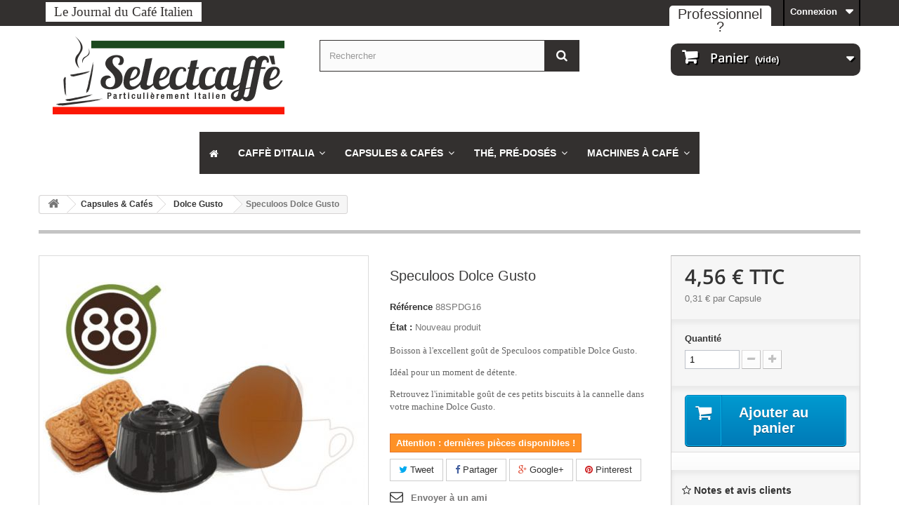

--- FILE ---
content_type: text/html; charset=utf-8
request_url: https://www.selectcaffe.fr/dolce-gusto/626-88-caffe/speculoos-dolce-gusto.html
body_size: 88996
content:
<!DOCTYPE HTML> <!--[if lt IE 7]><html class="no-js lt-ie9 lt-ie8 lt-ie7" lang="fr-fr"><![endif]--> <!--[if IE 7]><html class="no-js lt-ie9 lt-ie8 ie7" lang="fr-fr"><![endif]--> <!--[if IE 8]><html class="no-js lt-ie9 ie8" lang="fr-fr"><![endif]--> <!--[if gt IE 8]><html class="no-js ie9" lang="fr-fr"><![endif]--><html lang="fr-fr"><head><meta charset="utf-8" /><title>Boisson au goût de Speculoos compatible Dolce Gusto</title><meta name="description" content="Boisson à l&#039;excellent goût de Speculoos compatible Dolce Gusto. Idéal pour un moment de détente. Retrouvez l&#039;inimitable goût de ces petits biscuits à la cannelle dans votre machine Dolce Gusto." /><meta name="generator" content="PrestaShop" /><meta name="robots" content="index,follow" /><meta name="viewport" content="width=device-width, minimum-scale=0.25, maximum-scale=1.6, initial-scale=1.0" /><meta name="apple-mobile-web-app-capable" content="yes" /><link rel="icon" type="image/vnd.microsoft.icon" href="/img/favicon-1.ico?1648913007" /><link rel="shortcut icon" type="image/x-icon" href="/img/favicon-1.ico?1648913007" /><link rel="stylesheet" href="https://www.selectcaffe.fr/themes/marketenor-selectcaffe/cache/v_542_fa4d1e44e7f8440238cf42eee9bf68ae_all.css" type="text/css" media="all" /><link rel="stylesheet" href="https://www.selectcaffe.fr/themes/marketenor-selectcaffe/cache/v_542_e112c3f3240a63c582f1b5fe81475276_print.css" type="text/css" media="print" /><meta property="og:type" content="product" /><meta property="og:url" content="https://www.selectcaffe.fr/dolce-gusto/626-88-caffe/speculoos-dolce-gusto.html" /><meta property="og:title" content="Boisson au goût de Speculoos compatible Dolce Gusto" /><meta property="og:site_name" content="SelectCaffè" /><meta property="og:description" content="Boisson à l&#039;excellent goût de Speculoos compatible Dolce Gusto. Idéal pour un moment de détente. Retrouvez l&#039;inimitable goût de ces petits biscuits à la cannelle dans votre machine Dolce Gusto." /><meta property="og:image" content="https://www.selectcaffe.fr/888-large_default/speculoos-dolce-gusto.jpg" /><meta property="product:pretax_price:amount" content="4.32" /><meta property="product:pretax_price:currency" content="EUR" /><meta property="product:price:amount" content="4.56" /><meta property="product:price:currency" content="EUR" /><meta property="product:weight:value" content="1.200000" /><meta property="product:weight:units" content="kg" /><style>#jsLoginAuthPage,#payWithAmazonCartDiv,#HOOK_ADVANCED_PAYMENT #payWithAmazonListDiv { display: none; }</style>
<script type="text/javascript" data-keepinline="true">// instantiate object
	
		var oGsr = {};
		var bt_msgs = {"delay":"Vous n'avez pas rempli un entier l'option d\u00e9calage","fbId":"Vous n'avez pas rempli un entier l'option Facebook app ID","fbsecret":"Vous n'avez pas rempli l'option Facebook secret","reviewDate":"Vous n'avez pas rempli la date de l'avis","title":"Vous n'avez pas rempli le titre","comment":"Vous n'avez pas rempli le commentaire","report":"Vous n'avez pas rempli le commentaire associ\u00e9 \u00e0 l'avis abusif","rating":"Vous n'avez pas s\u00e9lectionn\u00e9 de note pour l'avis","checkreview":"Vous n'avez pas s\u00e9lectionn\u00e9 d'avis","email":"Vous n'avez pas rempli votre adresse e-mail","status":"Vous n'avez pas s\u00e9lectionn\u00e9 de statut","vouchercode":"Vous n'avez pas rempli le code de r\u00e9duction","voucheramount":"Vous avez laiss\u00e9 0 comme valeur pour le bon de r\u00e9duction","voucherminimum":"Le montant minimum n'est pas un num\u00e9rique","vouchermaximum":"La quantit\u00e9 maximum n'est pas un num\u00e9rique","vouchervalidity":"Vous avez laiss\u00e9 0 pour la dur\u00e9e de validit\u00e9","reviewModerationTxt":{"1":"Vous n'avez pas rempli votre texte juridique pour utiliser une mod\u00e9ration pour la langue Fran\u00e7ais (French). Cliquez sur la liste d\u00e9roulante des langues afin de remplir correctement les champs dans chaque langue","2":"Vous n'avez pas rempli votre texte juridique pour utiliser une mod\u00e9ration pour la langue English GB (English). Cliquez sur la liste d\u00e9roulante des langues afin de remplir correctement les champs dans chaque langue","4":"Vous n'avez pas rempli votre texte juridique pour utiliser une mod\u00e9ration pour la langue Italiano (Italian). Cliquez sur la liste d\u00e9roulante des langues afin de remplir correctement les champs dans chaque langue","5":"Vous n'avez pas rempli votre texte juridique pour utiliser une mod\u00e9ration pour la langue Espa\u00f1ol (Spanish). Cliquez sur la liste d\u00e9roulante des langues afin de remplir correctement les champs dans chaque langue","7":"Vous n'avez pas rempli votre texte juridique pour utiliser une mod\u00e9ration pour la langue Deutsch (German). Cliquez sur la liste d\u00e9roulante des langues afin de remplir correctement les champs dans chaque langue"},"reviewModifyTxt":{"1":"Vous n'avez pas rempli votre texte juridique pour utiliser un outil de modification d'avis pour la langue Fran\u00e7ais (French). Cliquez sur la liste d\u00e9roulante des langues afin de remplir correctement les champs dans chaque langue","2":"Vous n'avez pas rempli votre texte juridique pour utiliser un outil de modification d'avis pour la langue English GB (English). Cliquez sur la liste d\u00e9roulante des langues afin de remplir correctement les champs dans chaque langue","4":"Vous n'avez pas rempli votre texte juridique pour utiliser un outil de modification d'avis pour la langue Italiano (Italian). Cliquez sur la liste d\u00e9roulante des langues afin de remplir correctement les champs dans chaque langue","5":"Vous n'avez pas rempli votre texte juridique pour utiliser un outil de modification d'avis pour la langue Espa\u00f1ol (Spanish). Cliquez sur la liste d\u00e9roulante des langues afin de remplir correctement les champs dans chaque langue","7":"Vous n'avez pas rempli votre texte juridique pour utiliser un outil de modification d'avis pour la langue Deutsch (German). Cliquez sur la liste d\u00e9roulante des langues afin de remplir correctement les champs dans chaque langue"},"emailTitle":{"1":"Vous n'avez pas rempli le titre ou le texte avec la langue Fran\u00e7ais (French). Cliquez sur la liste d\u00e9roulante des langues afin de remplir correctement les champs dans chaque langue","2":"Vous n'avez pas rempli le titre ou le texte avec la langue English GB (English). Cliquez sur la liste d\u00e9roulante des langues afin de remplir correctement les champs dans chaque langue","4":"Vous n'avez pas rempli le titre ou le texte avec la langue Italiano (Italian). Cliquez sur la liste d\u00e9roulante des langues afin de remplir correctement les champs dans chaque langue","5":"Vous n'avez pas rempli le titre ou le texte avec la langue Espa\u00f1ol (Spanish). Cliquez sur la liste d\u00e9roulante des langues afin de remplir correctement les champs dans chaque langue","7":"Vous n'avez pas rempli le titre ou le texte avec la langue Deutsch (German). Cliquez sur la liste d\u00e9roulante des langues afin de remplir correctement les champs dans chaque langue"},"emaillCategory":{"1":"Vous n'avez pas rempli le label de la cat\u00e9gorie avec la langue Fran\u00e7ais (French). Cliquez sur la liste d\u00e9roulante des langues afin de remplir correctement les champs dans chaque langue","2":"Vous n'avez pas rempli le label de la cat\u00e9gorie avec la langue English GB (English). Cliquez sur la liste d\u00e9roulante des langues afin de remplir correctement les champs dans chaque langue","4":"Vous n'avez pas rempli le label de la cat\u00e9gorie avec la langue Italiano (Italian). Cliquez sur la liste d\u00e9roulante des langues afin de remplir correctement les champs dans chaque langue","5":"Vous n'avez pas rempli le label de la cat\u00e9gorie avec la langue Espa\u00f1ol (Spanish). Cliquez sur la liste d\u00e9roulante des langues afin de remplir correctement les champs dans chaque langue","7":"Vous n'avez pas rempli le label de la cat\u00e9gorie avec la langue Deutsch (German). Cliquez sur la liste d\u00e9roulante des langues afin de remplir correctement les champs dans chaque langue"},"emaillProduct":{"1":"Vous n'avez pas rempli le label du produit avec la langue Fran\u00e7ais (French). Cliquez sur la liste d\u00e9roulante des langues afin de remplir correctement les champs dans chaque langue","2":"Vous n'avez pas rempli le label du produit avec la langue English GB (English). Cliquez sur la liste d\u00e9roulante des langues afin de remplir correctement les champs dans chaque langue","4":"Vous n'avez pas rempli le label du produit avec la langue Italiano (Italian). Cliquez sur la liste d\u00e9roulante des langues afin de remplir correctement les champs dans chaque langue","5":"Vous n'avez pas rempli le label du produit avec la langue Espa\u00f1ol (Spanish). Cliquez sur la liste d\u00e9roulante des langues afin de remplir correctement les champs dans chaque langue","7":"Vous n'avez pas rempli le label du produit avec la langue Deutsch (German). Cliquez sur la liste d\u00e9roulante des langues afin de remplir correctement les champs dans chaque langue"},"emaillSentence":{"1":"Vous n'avez pas rempli la phrase personnalis\u00e9 du corps de tetxe avec la langue Fran\u00e7ais (French). Cliquez sur la liste d\u00e9roulante des langues afin de remplir correctement les champs dans chaque langue","2":"Vous n'avez pas rempli la phrase personnalis\u00e9 du corps de tetxe avec la langue English GB (English). Cliquez sur la liste d\u00e9roulante des langues afin de remplir correctement les champs dans chaque langue","4":"Vous n'avez pas rempli la phrase personnalis\u00e9 du corps de tetxe avec la langue Italiano (Italian). Cliquez sur la liste d\u00e9roulante des langues afin de remplir correctement les champs dans chaque langue","5":"Vous n'avez pas rempli la phrase personnalis\u00e9 du corps de tetxe avec la langue Espa\u00f1ol (Spanish). Cliquez sur la liste d\u00e9roulante des langues afin de remplir correctement les champs dans chaque langue","7":"Vous n'avez pas rempli la phrase personnalis\u00e9 du corps de tetxe avec la langue Deutsch (German). Cliquez sur la liste d\u00e9roulante des langues afin de remplir correctement les champs dans chaque langue"}};
		var bt_sImgUrl = '/modules/gsnippetsreviews/views/img/';
		var bt_sWebService = '/modules/gsnippetsreviews/ws-gsnippetsreviews.php';
		var sGsrModuleName = 'gsr';
		var bt_aFancyReviewForm = {};
		var bt_aFancyReviewTabForm = {};
		var bt_oScrollTo = {};
		bt_oScrollTo.execute = false;
		var bt_oUseSocialButton = {};
		var bt_oActivateReviewTab = {};
		bt_oActivateReviewTab.run = false;
		var bt_oDeactivateReviewTab = {};
		bt_oDeactivateReviewTab.run = false;
		var bt_aReviewReport = new Array();
		var bt_oCallback = {};
		bt_oCallback.run = false;
		var bt_aStarsRating = new Array();
		var bt_oBxSlider = {};
		bt_oBxSlider.run = false;</script> <meta property="og:title" content="Speculoos Dolce Gusto" /><meta property="og:type" content="product" /><meta property="og:url" content="https://www.selectcaffe.fr/dolce-gusto/626-88-caffe/speculoos-dolce-gusto.html" /><meta property="og:image" content="https://www.selectcaffe.fr/888-thickbox_default/speculoos-dolce-gusto.jpg" /><meta property="og:description" content="Boisson &agrave; l&#039;excellent go&ucirc;t de Speculoos compatible Dolce Gusto. Id&eacute;al pour un moment de d&eacute;tente. Retrouvez l&#039;inimitable go&ucirc;t de ces petits biscuits &agrave; la cannelle dans votre machine Dolce Gusto." /><meta property="og:site_name" content="SelectCaff&egrave;" /><meta property="fb:app_id" content="380492245667635" /><style type="text/css">body #prestawpblock .pswp_grid article,
    body #prestawpblock .posts_container-fi article
    {
        float: none;
        width: 33.333333333333%;
        display: inline-block;
    }</style><style type="text/css">.ohm-wrapper .ohm-dialog {
        background-color: #ffffff !important ;
        color: #333333 !important ;
        border-color: #333333 !important ;
        width: 350px !important ;
        min-height: 250px !important ;
        height: 250px !important ;
    }</style>  <style>/* latin */
@font-face {
  font-family: 'Open Sans';
  font-style: normal;
  font-weight: 300;
  src: local('Open Sans Light'), local('OpenSans-Light'), url(https://www.selectcaffe.fr/fonts/DXI1ORHCpsQm3Vp6mXoaTRampu5_7CjHW5spxoeN3Vs.woff2) format('woff2');
  unicode-range: U+0000-00FF, U+0131, U+0152-0153, U+02C6, U+02DA, U+02DC, U+2000-206F, U+2074, U+20AC, U+2212, U+2215;
}

/* latin */
@font-face {
  font-family: 'Open Sans';
  font-style: normal;
  font-weight: 600;
  src: local('Open Sans SemiBold'), local('OpenSans-SemiBold'), url(https://www.selectcaffe.fr/fonts/MTP_ySUJH_bn48VBG8sNShampu5_7CjHW5spxoeN3Vs.woff2) format('woff2');
  unicode-range: U+0000-00FF, U+0131, U+0152-0153, U+02C6, U+02DA, U+02DC, U+2000-206F, U+2074, U+20AC, U+2212, U+2215;
}</style><!--[if IE 8]> 
<script src="https://oss.maxcdn.com/libs/html5shiv/3.7.0/html5shiv.js"></script> 
<script src="https://oss.maxcdn.com/libs/respond.js/1.3.0/respond.min.js"></script> <![endif]--></head><body id="product" class="product product-626 product-speculoos-dolce-gusto category-60 category-dolce-gusto hide-left-column hide-right-column lang_fr"><div id="page"><div class="header-container"> <header id="header"><div class="nav"><div class="container"><div class="row"> <nav><div><input class="blogselectcaffe" value="Le Journal du Café Italien" onclick="self.location.href='https://www.selectcaffe.fr/Journalcafeitalien.html'" type="button" /></div><div style="max-width: 200px; float: right; padding-right: 300px; position: relative; vertical-align: baseline;"><ul id="menu-deroulant"><li><a style="width: 145px !important;" class="particulier" href="#"> Professionnel ?</a><ul><li><a class="particulierlist" href="https://www.selectcaffe.pro">Accès Professionnel</a></li></ul></li></ul></div><div id="header-login"><div class="current header_user_info"><a href="#" onclick="return false;">Connexion</a></div><ul id="header-login-content" class="toogle_content"><li><form action="https://www.selectcaffe.fr/connexion" method="post" id="header_login_form"><div id="create_header_account_error" class="alert alert-danger" style="display:none;"></div><div class="form_content clearfix"><div class="form-group"> <label for="email">Adresse e-mail</label> <input class="is_required validate account_input form-control" data-validate="isEmail" type="text" id="header-email" name="header-email" value="" /></div><div class="form-group"> <label for="passwd">Mot de passe</label> <span><input class="is_required validate account_input form-control" type="password" data-validate="isPasswd" id="header-passwd" name="header-passwd" value="" autocomplete="off" /></span></div><p class="submit"> <button type="button" id="HeaderSubmitLogin" name="HeaderSubmitLogin" class="btn btn-default btn-sm"> <i class="fa fa-lock left"></i> Connexion </button></p><p> <a href="https://www.selectcaffe.fr/mon-compte" class="create">Créer mon compte</a></p><p> <a href="https://www.selectcaffe.fr/recuperation-mot-de-passe" class="create">Mot de passe oublié</a></p><div class="clearfix"><div id="amz-lgn-tm2" class="amazonLoginWr"></div><div class="badgeTop" style="background-color: #33302f;"><div style="color: #ffffff;">Se connecter avec :</div> <a class="ao_bt_fpsc ao_bt_fpsc_facebook" style="cursor: pointer;" onclick="javascript:popupWin = window.open('/modules/facebookpsconnect/ws-facebookpsconnect.php?sAction=connect&sType=plugin&connector=facebook&back=https%3A%2F%2Fwww.selectcaffe.fr%2Fmon-compte', 'login', 'location,width=600,height=600,top=0'); popupWin.focus();" title="Facebook"><span class="picto" style="cursor: pointer;"></span><span class="title" style="cursor: pointer;">Facebook</span></a> <a class="ao_bt_fpsc ao_bt_fpsc_google" style="cursor: pointer;" onclick="javascript:popupWin = window.open('/modules/facebookpsconnect/ws-facebookpsconnect.php?sAction=connect&sType=plugin&connector=google&back=https%3A%2F%2Fwww.selectcaffe.fr%2Fmon-compte', 'login', 'location,width=600,height=600,top=0'); popupWin.focus();" title="Google"><span class="picto" style="cursor: pointer;"></span><span class="title" style="cursor: pointer;">Google</span></a> <a class="ao_bt_fpsc ao_bt_fpsc_paypal" style="cursor: pointer;" onclick="javascript:popupWin = window.open('/modules/facebookpsconnect/ws-facebookpsconnect.php?sAction=connect&sType=plugin&connector=paypal&back=https%3A%2F%2Fwww.selectcaffe.fr%2Fmon-compte', 'login', 'location,width=600,height=600,top=0'); popupWin.focus();" title="Paypal"><span class="picto" style="cursor: pointer;"></span><span class="title" style="cursor: pointer;">PayPal</span></a></div></div></div></form></li></ul></div></nav></div></div></div><div><div class="container"><div class="row"><div id="header_logo"> <a href="https://www.selectcaffe.fr/" title="SelectCaffè"> <img class="logo img-responsive" src="https://www.selectcaffe.fr/img/selectcaffe-logo-15296018131.jpg" alt="SelectCaffè" width="370" height="111"/> </a></div><div id="tmsearch" class="col-sm-4 clearfix"><form id="tmsearchbox" method="get" action="//www.selectcaffe.fr/recherche" > <input type="hidden" name="controller" value="search" /> <input type="hidden" name="orderby" value="position" /> <input type="hidden" name="orderway" value="desc" /> <input class="tm_search_query form-control" type="text" id="tm_search_query" name="search_query" placeholder="Rechercher" value="" /> <button type="submit" name="tm_submit_search" class="btn btn-default button-search"> <span>Rechercher</span> </button></form></div><div class="col-sm-4 clearfix"><div class="shopping_cart"> <a href="https://www.selectcaffe.fr/commande-rapide" title="Voir mon panier" rel="nofollow"> <b>Panier</b> <span class="ajax_cart_quantity unvisible">0</span> <span class="ajax_cart_product_txt unvisible">Produit</span> <span class="ajax_cart_product_txt_s unvisible">Produits</span> <span class="ajax_cart_total unvisible"> </span> <span class="ajax_cart_no_product">(vide)</span> </a><div class="cart_block block exclusive"><div class="block_content"><div class="cart_block_list"><p class="cart_block_no_products"> Aucun produit</p><div class="cart-prices"><div class="cart-prices-line first-line"> <span class="price cart_block_shipping_cost ajax_cart_shipping_cost unvisible"> À définir </span> <span class="unvisible"> Livraison </span></div><div class="cart-prices-line last-line"> <span class="price cart_block_total ajax_block_cart_total">0,00 €</span> <span>Total</span></div></div><p class="cart-buttons"> <a id="button_order_cart" class="btn btn-default button button-small" href="https://www.selectcaffe.fr/commande-rapide" title="Commander" rel="nofollow"> <span> Commander<i class="icon-chevron-right right"></i> </span> </a></p></div></div></div></div></div><div id="layer_cart"><div class="clearfix"><div class="layer_cart_product col-xs-12 col-md-6"> <span class="cross" title="Fermer la fenêtre"></span> <span class="title"> <i class="icon-check"></i>Produit ajouté au panier avec succès </span><div class="product-image-container layer_cart_img"></div><div class="layer_cart_product_info"> <span id="layer_cart_product_title" class="product-name"></span> <span id="layer_cart_product_attributes"></span><div> <strong class="dark">Quantité</strong> <span id="layer_cart_product_quantity"></span></div><div> <strong class="dark">Total</strong> <span id="layer_cart_product_price"></span></div></div></div><div class="layer_cart_cart col-xs-12 col-md-6"> <span class="title"> <span class="ajax_cart_product_txt_s unvisible"> Il y a <span class="ajax_cart_quantity">0</span> produits dans votre panier. </span> <span class="ajax_cart_product_txt "> Il y a 1 produit dans votre panier. </span> </span><div class="layer_cart_row"> <strong class="dark"> Total produits </strong> <span class="ajax_block_products_total"> </span></div><div class="layer_cart_row"> <strong class="dark unvisible"> Frais de port&nbsp; </strong> <span class="ajax_cart_shipping_cost unvisible"> À définir </span></div><div class="layer_cart_row"> <strong class="dark"> Total </strong> <span class="ajax_block_cart_total"> </span></div><div class="button-container"> <span class="continue btn btn-default button exclusive-medium" title="Continuer mes achats"> <span> <i class="icon-chevron-left left"></i>Continuer mes achats </span> </span> <a class="btn btn-default button button-medium" href="https://www.selectcaffe.fr/commande-rapide" title="Commander" rel="nofollow"> <span> Commander<i class="icon-chevron-right right"></i> </span> </a></div></div></div><div class="crossseling"></div></div><div class="layer_cart_overlay"></div><style type="text/css">#fbpsc_displayAccount {
		border:1px solid #385b94;
		border-right:none;
		border-left:none;
		color:;
		padding: 10px  10px 10px 85px !important;
		min-height:60px;
		line-height:20px;
		background-color: #FFFFFF;
	}</style> <div class="iqitmegamenu-wrapper col-xs-12 cbp-hor-width-0 clearfix"><div id="iqitmegamenu-horizontal" class="iqitmegamenu cbp-nosticky cbp-sticky-transparent" role="navigation"><div class="container"> <nav id="cbp-hrmenu" class="cbp-hrmenu cbp-horizontal cbp-hrsub-narrow cbp-fade-slide-bottom cbp-arrowed cbp-menu-centered "><ul><li class="cbp-hrmenu-tab cbp-hrmenu-tab-1 cbp-onlyicon "> <a href="https://www.selectcaffe.fr/" ><span class="cbp-tab-title"> <i class="icon fa icon-home cbp-mainlink-icon"></i> </span> </a></li><li class="cbp-hrmenu-tab cbp-hrmenu-tab-8 cbp-has-submeu"> <a href="https://www.selectcaffe.fr/20-caffe-d-italia" ><span class="cbp-tab-title"> Caffè D&#039;Italia <i class="icon fa icon-angle-down cbp-submenu-aindicator"></i></span> </a><div class="cbp-hrsub col-xs-12"><div class="cbp-triangle-container"><div class="cbp-triangle-top"></div><div class="cbp-triangle-top-back"></div></div><div class="cbp-hrsub-inner"><div class="container-xs-height cbp-tabs-container"><div class="row row-xs-height"><div class="col-xs-2 col-xs-height"><ul class="cbp-hrsub-tabs-names cbp-tabs-names"><li class="innertab-14 active"> <a href="#14-innertab-8" data-link="https://www.selectcaffe.fr/20-caffe-d-italia" > Caffè D&#039;Italia </a><i class="icon fa icon-angle-right cbp-submenu-it-indicator"></i><span class="cbp-inner-border-hider"></span></li></ul></div><div role="tabpanel" class="col-xs-10 col-xs-height tab-pane cbp-tab-pane active innertabcontent-14" id="14-innertab-8"><div class="clearfix"><div class="row menu_row menu-element first_rows menu-element-id-1"><div class="col-xs-3 cbp-menu-column cbp-menu-element menu-element-id-2 " ><div class="cbp-menu-column-inner"> <a href="/22-les-grands-crus-caffe-d-italia" class="cbp-column-title">Grands Crus de Caffè d&#039;Italia </a> <a href="/22-les-grands-crus-caffe-d-italia"> <img src="https://www.selectcaffe.fr/img/cms/CAFE.png" class="img-responsive cbp-banner-image" width="300" height="152" /> </a></div></div><div class="col-xs-3 cbp-menu-column cbp-menu-element menu-element-id-3 " ><div class="cbp-menu-column-inner"> <a href="/24-the-chocolat-et-autres-boissons-caffe-d-italia" class="cbp-column-title">Thé &amp; Chocolats </a> <a href="/24-the-chocolat-et-autres-boissons-caffe-d-italia"> <img src="https://www.selectcaffe.fr/img/cms/THE-CHOCO.png" class="img-responsive cbp-banner-image" width="300" height="152" /> </a></div></div><div class="col-xs-3 cbp-menu-column cbp-menu-element menu-element-id-4 " ><div class="cbp-menu-column-inner"> <a href="/64-caffe-italia-bio" class="cbp-column-title">100% bio de Caffè d&#039;Italia </a> <a href="/64-caffe-italia-bio"> <img src="https://www.selectcaffe.fr/img/cms/BIO.png" class="img-responsive cbp-banner-image" alt="caffe d&#039;italia bio" width="300" height="152" /> </a></div></div><div class="col-xs-3 cbp-menu-column cbp-menu-element menu-element-id-5 " ><div class="cbp-menu-column-inner"> <a href="/21-les-machines-caffe-d-italia" class="cbp-column-title">Machine de Caffè d&#039;Italia </a> <a href="/21-les-machines-caffe-d-italia"> <img src="https://www.selectcaffe.fr/img/cms/MACHINE.png" class="img-responsive cbp-banner-image" width="300" height="152" /> </a></div></div></div></div></div></div></div></div></div></li><li class="cbp-hrmenu-tab cbp-hrmenu-tab-10 cbp-has-submeu"> <a href="https://www.selectcaffe.fr/14-capsules-et-cafes" ><span class="cbp-tab-title"> Capsules &amp; Cafés <i class="icon fa icon-angle-down cbp-submenu-aindicator"></i></span> </a><div class="cbp-hrsub col-xs-12"><div class="cbp-triangle-container"><div class="cbp-triangle-top"></div><div class="cbp-triangle-top-back"></div></div><div class="cbp-hrsub-inner"><div class="container-xs-height cbp-tabs-container"><div class="row row-xs-height"><div class="col-xs-2 col-xs-height"><ul class="cbp-hrsub-tabs-names cbp-tabs-names"><li class="innertab-16 active"> <a href="#16-innertab-10" data-link="https://www.selectcaffe.fr/14-capsules-et-cafes" > Capsules &amp; Cafés </a><i class="icon fa icon-angle-right cbp-submenu-it-indicator"></i><span class="cbp-inner-border-hider"></span></li></ul></div><div role="tabpanel" class="col-xs-10 col-xs-height tab-pane cbp-tab-pane active innertabcontent-16" id="16-innertab-10"><div class="clearfix"><div class="row menu_row menu-element first_rows menu-element-id-1"><div class="col-xs-3 cbp-menu-column cbp-menu-element menu-element-id-2 " ><div class="cbp-menu-column-inner"> <a href="/30-cafe-en-grains-ou-moulu" class="cbp-column-title">Café en Grains ou Moulu </a> <a href="/30-cafe-en-grains-ou-moulu"> <img src="https://www.selectcaffe.fr/img/cms/CAFE-MOULU.png" class="img-responsive cbp-banner-image" alt="Caf&eacute; en Grains ou Moulu" width="300" height="152" /> </a></div></div><div class="col-xs-3 cbp-menu-column cbp-menu-element menu-element-id-3 " ><div class="cbp-menu-column-inner"> <a href="/16-nespresso-compatible" class="cbp-column-title">Compatibles Nespresso® </a> <a href="/16-nespresso-compatible"> <img src="https://www.selectcaffe.fr/img/cms/NESPRESSO.png" class="img-responsive cbp-banner-image" alt="Compatible Nespresso" width="300" height="152" /> </a></div></div><div class="col-xs-3 cbp-menu-column cbp-menu-element menu-element-id-4 " ><div class="cbp-menu-column-inner"> <a href="/29-senseo-compatible" class="cbp-column-title">Compatibles Senséo ® </a> <a href="/29-senseo-compatible"> <img src="https://www.selectcaffe.fr/img/cms/SENSEO.png" class="img-responsive cbp-banner-image" alt="sens&eacute;o compatible" width="300" height="152" /> </a></div></div><div class="col-xs-3 cbp-menu-column cbp-menu-element menu-element-id-7 " ><div class="cbp-menu-column-inner"> <a href="/60-dolce-gusto" class="cbp-column-title">Dolce Gusto® </a> <a href="/60-dolce-gusto"> <img src="https://www.selectcaffe.fr/img/cms/DOLCE.png" class="img-responsive cbp-banner-image" alt="dolce gusto" width="300" height="152" /> </a></div></div></div><div class="row menu_row menu-element first_rows menu-element-id-8"><div class="col-xs-3 cbp-menu-column cbp-menu-element menu-element-id-9 " ><div class="cbp-menu-column-inner"> <a href="/61-malongo" class="cbp-column-title">Malongo </a> <a href="/61-malongo"> <img src="https://www.selectcaffe.fr/img/cms/MALONGO-SOUS-CATEGORIES.jpg" class="img-responsive cbp-banner-image" alt="Dosettes compatibles Malongo" width="125" height="125" /> </a></div></div><div class="col-xs-3 cbp-menu-column cbp-menu-element menu-element-id-11 " ><div class="cbp-menu-column-inner"> <a href="/19-dosettes-ese" class="cbp-column-title">ESE </a> <a href="/19-dosettes-ese"> <img src="https://www.selectcaffe.fr/img/cms/DOSSETTES-SOUS-CATEGORIES.jpg" class="img-responsive cbp-banner-image" alt="Dosettes ESE" width="125" height="125" /> </a></div></div><div class="col-xs-3 cbp-menu-column cbp-menu-element menu-element-id-12 " ><div class="cbp-menu-column-inner"> <a href="/54-lavazza-a-modo-mio" class="cbp-column-title">LavAzza </a> <a href="/54-lavazza-a-modo-mio"> <img src="https://www.selectcaffe.fr/img/cms/LAVAZZA-SOUS-CATEGORIES.jpg" class="img-responsive cbp-banner-image" alt="LavAzza a Modo Mio" width="125" height="125" /> </a></div></div><div class="col-xs-3 cbp-menu-column cbp-menu-element menu-element-id-13 " ><div class="cbp-menu-column-inner"> <a href="/15-capsules-fap-universelles" class="cbp-column-title">FAP </a> <a href="/15-capsules-fap-universelles"> <img src="https://www.selectcaffe.fr/img/cms/CAPSULE-FAP-SOUS-CATEGORIES.jpg" class="img-responsive cbp-banner-image" alt="Capsules FAP Lavazza Expresso Point" width="125" height="125" /> </a></div></div></div></div></div></div></div></div></div></li><li class="cbp-hrmenu-tab cbp-hrmenu-tab-11 cbp-has-submeu"> <a href="https://www.selectcaffe.fr/28-boissons-pre-doses" ><span class="cbp-tab-title"> Thé, Pré-Dosés <i class="icon fa icon-angle-down cbp-submenu-aindicator"></i></span> </a><div class="cbp-hrsub col-xs-12"><div class="cbp-triangle-container"><div class="cbp-triangle-top"></div><div class="cbp-triangle-top-back"></div></div><div class="cbp-hrsub-inner"><div class="container-xs-height cbp-tabs-container"><div class="row row-xs-height"><div class="col-xs-2 col-xs-height"><ul class="cbp-hrsub-tabs-names cbp-tabs-names"><li class="innertab-17 active"> <a href="#17-innertab-11" data-link="https://www.selectcaffe.fr/28-boissons-pre-doses" > thé, boissons pré-dosées </a><i class="icon fa icon-angle-right cbp-submenu-it-indicator"></i><span class="cbp-inner-border-hider"></span></li></ul></div><div role="tabpanel" class="col-xs-10 col-xs-height tab-pane cbp-tab-pane active innertabcontent-17" id="17-innertab-11"><div class="clearfix"><div class="row menu_row menu-element first_rows menu-element-id-1"><div class="col-xs-3 cbp-menu-column cbp-menu-element menu-element-id-3 " ><div class="cbp-menu-column-inner"> <a href="/63-thes" class="cbp-column-title">Le Thé </a> <a href="/63-thes"> <img src="https://www.selectcaffe.fr/img/cms/THE.png" class="img-responsive cbp-banner-image" alt="th&eacute;s &amp; boisson pr&eacute;-dos&eacute;es" width="300" height="152" /> </a></div></div><div class="col-xs-3 cbp-menu-column cbp-menu-element menu-element-id-4 " ><div class="cbp-menu-column-inner"> <a href="/35-premium-gobelets-pre-doses" class="cbp-column-title">Pré-dosé Premium </a> <a href="/35-premium-gobelets-pre-doses"> <img src="https://www.selectcaffe.fr/img/cms/PRE-DOSSEES.png" class="img-responsive cbp-banner-image" alt="gobelets pr&eacute;-dos&eacute;s premium" width="300" height="152" /> </a></div></div><div class="col-xs-3 cbp-menu-column cbp-menu-element menu-element-id-5 " ><div class="cbp-menu-column-inner"> <a href="/34-premium-gobelets-pres-doses" class="cbp-column-title">Pré-Dosé Premium Plus </a> <a href="/34-premium-gobelets-pres-doses"> <img src="https://www.selectcaffe.fr/img/cms/PRE-DOSSEES-P.png" class="img-responsive cbp-banner-image" width="300" height="152" /> </a></div></div><div class="col-xs-3 cbp-menu-column cbp-menu-element menu-element-id-6 " ><div class="cbp-menu-column-inner"> <a href="/44-distributeurs-boissons-chaudes" class="cbp-column-title">Distributeurs Automatiques </a> <a href="/44-distributeurs-boissons-chaudes"> <img src="https://www.selectcaffe.fr/img/cms/DISTRIBUTEUR.png" class="img-responsive cbp-banner-image" alt="distributeurs automatiques" width="300" height="152" /> </a></div></div></div></div></div></div></div></div></div></li><li class="cbp-hrmenu-tab cbp-hrmenu-tab-12 cbp-has-submeu"> <a href="https://www.selectcaffe.fr/26-machines-a-cafe-entretien-et-accessoires" ><span class="cbp-tab-title"> Machines à Café <i class="icon fa icon-angle-down cbp-submenu-aindicator"></i></span> </a><div class="cbp-hrsub col-xs-12"><div class="cbp-triangle-container"><div class="cbp-triangle-top"></div><div class="cbp-triangle-top-back"></div></div><div class="cbp-hrsub-inner"><div class="container-xs-height cbp-tabs-container"><div class="row row-xs-height"><div class="col-xs-2 col-xs-height"><ul class="cbp-hrsub-tabs-names cbp-tabs-names"><li class="innertab-18 active"> <a href="#18-innertab-12" data-link="https://www.selectcaffe.fr/26-machines-a-cafe-entretien-et-accessoires" > Machines à Café </a><i class="icon fa icon-angle-right cbp-submenu-it-indicator"></i><span class="cbp-inner-border-hider"></span></li></ul></div><div role="tabpanel" class="col-xs-10 col-xs-height tab-pane cbp-tab-pane active innertabcontent-18" id="18-innertab-12"><div class="clearfix"><div class="row menu_row menu-element first_rows menu-element-id-1"><div class="col-xs-4 cbp-menu-column cbp-menu-element menu-element-id-2 " ><div class="cbp-menu-column-inner"> <a href="/21-les-machines-caffe-d-italia" class="cbp-column-title">les Machines Caffè D&#039;Italia </a> <a href="/21-les-machines-caffe-d-italia"> <img src="https://www.selectcaffe.fr/img/cms/MACHINE.png" class="img-responsive cbp-banner-image" alt="Les Machines Caff&egrave; d&#039;Italia" width="300" height="152" /> </a></div></div><div class="col-xs-4 cbp-menu-column cbp-menu-element menu-element-id-3 " ><div class="cbp-menu-column-inner"> <a href="/37-la-machine-chikko-a-1-ttc" class="cbp-column-title">La Machine Chikko à 1€ <span class="label cbp-legend cbp-legend-inner">Promo<span class="cbp-legend-arrow"></span></span></a> <a href="/37-la-machine-chikko-a-1-ttc"> <img src="https://www.selectcaffe.fr/137-large_default/chikko.jpg" class="img-responsive cbp-banner-image" alt="la machine chikko &agrave; 1e" width="458" height="458" /> </a></div></div><div class="col-xs-4 cbp-menu-column cbp-menu-element menu-element-id-4 " ><div class="cbp-menu-column-inner"> <span class="cbp-column-title transition-300">Toutes nos Machines </span><div class="row cbp-categories-row"><div class="col-xs-12"><div class="cbp-category-link-w"><a href="https://www.selectcaffe.fr/26-machines-a-cafe-entretien-et-accessoires" class="cbp-column-title cbp-category-title">Machines à café, entretien et accessoires</a><ul class="cbp-links cbp-category-tree"><li ><div class="cbp-category-link-w"> <a href="https://www.selectcaffe.fr/27-machines-fap-expresso-point">Machines FAP EXPRESSO POINT</a></div></li><li ><div class="cbp-category-link-w"> <a href="https://www.selectcaffe.fr/31-accessoires-et-entretien">Accessoires et Entretien.</a></div></li></ul></div></div><div class="col-xs-12"><div class="cbp-category-link-w"><a href="https://www.selectcaffe.fr/44-distributeurs-boissons-chaudes" class="cbp-column-title cbp-category-title">Distributeurs de Boissons Chaudes</a></div></div></div></div></div></div></div></div></div></div></div></div></li></ul> </nav></div><div id="iqitmegamenu-mobile"><div id="iqitmegamenu-shower" class="clearfix"><div class="container"><div class="iqitmegamenu-icon"><i class="icon fa icon-reorder"></i></div> <span>Menu</span></div></div><div class="cbp-mobilesubmenu"><div class="container"><ul id="iqitmegamenu-accordion" class="cbp-spmenu cbp-spmenu-vertical cbp-spmenu-left"><li><div class="responsiveInykator">+</div><a href="https://www.selectcaffe.fr/30-cafe-en-grains-ou-moulu">Caf&eacute; en Grains ou Moulu</a><ul><li><a href="https://www.selectcaffe.fr/74-cafe-en-grains">Caf&eacute; en Grains</a></li><li><a href="https://www.selectcaffe.fr/75-cafe-moulu">Caf&eacute; Moulu</a></li></ul></li><li><div class="responsiveInykator">+</div><a href="https://www.selectcaffe.fr/14-capsules-et-cafes">Capsules &amp; Caf&eacute;s</a><ul><li><div class="responsiveInykator">+</div><a href="https://www.selectcaffe.fr/16-nespresso-compatible">NESPRESSO&reg; compatible</a><ul><li><a href="https://www.selectcaffe.fr/18-capsules-compatibles-nespresso">Capsules compatibles NESPRESSO&reg;</a></li><li><a href="https://www.selectcaffe.fr/17-the-compatible-nespresso">Th&eacute; et autres Boissons compatibles NESPRESSO&reg; </a></li></ul></li><li><a href="https://www.selectcaffe.fr/29-senseo-compatible">SENSEO&reg; compatible</a></li><li><a href="https://www.selectcaffe.fr/60-dolce-gusto">Dolce Gusto</a></li><li><a href="https://www.selectcaffe.fr/54-lavazza-a-modo-mio">Lavazza A Modo Mio</a></li><li><div class="responsiveInykator">+</div><a href="https://www.selectcaffe.fr/61-malongo">Malongo</a><ul><li><a href="https://www.selectcaffe.fr/62-123-spresso-malongo">1,2,3 SPRESSO MALONGO</a></li></ul></li><li><a href="https://www.selectcaffe.fr/15-capsules-fap-universelles">Capsules FAP universelles</a></li><li><a href="https://www.selectcaffe.fr/19-dosettes-ese">Dosettes E.S.E.-POD</a></li></ul></li><li><div class="responsiveInykator">+</div><a href="https://www.selectcaffe.fr/26-machines-a-cafe-entretien-et-accessoires">Machines &agrave; caf&eacute;, entretien et accessoires</a><ul><li><a href="https://www.selectcaffe.fr/27-machines-fap-expresso-point">Machines FAP EXPRESSO POINT</a></li><li><a href="https://www.selectcaffe.fr/31-accessoires-et-entretien">Accessoires et Entretien.</a></li></ul></li><li><div class="responsiveInykator">+</div><a href="https://www.selectcaffe.fr/28-boissons-pre-doses">Boissons pr&eacute;-dos&eacute;s</a><ul><li><a href="https://www.selectcaffe.fr/35-18cl-gobelets-pre-doses-premium">18cl Gobelets pr&eacute;-dos&eacute;s Pr&eacute;mium</a></li><li><a href="https://www.selectcaffe.fr/63-thes">Th&eacute;s</a></li><li><a href="https://www.selectcaffe.fr/53-accessoires">Accessoires</a></li><li><a href="https://www.selectcaffe.fr/44-distributeurs-boissons-chaudes">Distributeurs de Boissons Chaudes</a></li></ul></li><li><div class="responsiveInykator">+</div><a href="https://www.selectcaffe.fr/66-le-bio">Le Bio</a><ul><li><a href="https://www.selectcaffe.fr/23-le-cafe-bio">Le Caf&eacute; Bio.</a></li><li><a href="https://www.selectcaffe.fr/65-le-the-bio">Le Th&eacute; Bio</a></li></ul></li></ul></div></div><div id="cbp-spmenu-overlay" class="cbp-spmenu-overlay"><div id="cbp-close-mobile" class="close-btn-ui"><i class="icon icon-times"></i></div></div></div></div></div></div></div></div> </header></div><div class="columns-container"><div id="columns" class="container"><div class="breadcrumb clearfix"> <a class="home" href="https://www.selectcaffe.fr/" title="retour &agrave; Accueil"><i class="icon-home"></i></a> <span class="navigation-pipe">&gt;</span> <span class="navigation_page"><span itemscope itemtype="http://data-vocabulary.org/Breadcrumb"><a itemprop="url" href="https://www.selectcaffe.fr/14-capsules-et-cafes" title="Capsules &amp; Caf&eacute;s" ><span itemprop="title">Capsules &amp; Caf&eacute;s</span></a></span><span class="navigation-pipe">></span><span itemscope itemtype="http://data-vocabulary.org/Breadcrumb"><a itemprop="url" href="https://www.selectcaffe.fr/60-dolce-gusto" title="Dolce Gusto" ><span itemprop="title">Dolce Gusto</span></a></span><span class="navigation-pipe">></span>Speculoos Dolce Gusto</span></div><div id="slider_row" class="row"></div><div class="row"><div id="center_column" class="center_column col-xs-12 col-sm-12"><div>  </div><div itemscope itemtype="https://schema.org/Product"><meta itemprop="url" content="https://www.selectcaffe.fr/dolce-gusto/626-88-caffe/speculoos-dolce-gusto.html"><div class="primary_block row"><div class="container"><div class="top-hr"></div></div><div class="pb-left-column col-xs-12 col-sm-4 col-md-5"><div id="image-block" class="clearfix"> <span id="view_full_size"> <img id="bigpic" itemprop="image" src="https://www.selectcaffe.fr/888-large_default/speculoos-dolce-gusto.jpg" title="Speculoos Dolce Gusto" alt="Speculoos Dolce Gusto" width="458" height="458"/> <span class="span_link no-print">Agrandir l&#039;image</span> </span></div><div id="views_block" class="clearfix hidden"><div id="thumbs_list"><ul id="thumbs_list_frame"><li id="thumbnail_888" class="last"> <a href="https://www.selectcaffe.fr/888-thickbox_default/speculoos-dolce-gusto.jpg" data-fancybox-group="other-views" class="fancybox shown" title="Speculoos Dolce Gusto"> <img class="img-responsive" id="thumb_888" src="https://www.selectcaffe.fr/888-cart_default/speculoos-dolce-gusto.jpg" alt="Speculoos Dolce Gusto" title="Speculoos Dolce Gusto" height="80" width="80" itemprop="image" /> </a></li></ul></div></div></div><div class="pb-center-column col-xs-12 col-sm-4"><h1 itemprop="name">Speculoos Dolce Gusto</h1><p id="product_reference"> <label>R&eacute;f&eacute;rence </label> <span class="editable" itemprop="sku" content="88SPDG16">88SPDG16</span></p><p id="product_condition"> <label>&Eacute;tat : </label><link itemprop="itemCondition" href="https://schema.org/NewCondition"/> <span class="editable">Nouveau produit</span></p><div id="short_description_block"><div id="short_description_content" class="rte align_justify" itemprop="description"><p>Boisson à l'excellent goût de Speculoos compatible Dolce Gusto.</p><p>Idéal pour un moment de détente.</p><p>Retrouvez l'inimitable goût de ces petits biscuits à la cannelle dans votre machine Dolce Gusto.</p></div><p class="buttons_bottom_block"> <a href="javascript:{}" class="button"> Plus de d&eacute;tails </a></p></div><p id="availability_statut" style="display: none;"> <span id="availability_value" class="label label-success"></span></p><p class="warning_inline" id="last_quantities" >Attention : derni&egrave;res pi&egrave;ces disponibles !</p><p id="availability_date" style="display: none;"> <span id="availability_date_label">Date de disponibilit&eacute;:</span> <span id="availability_date_value"></span></p><div id="oosHook" style="display: none;"></div><p class="socialsharing_product list-inline no-print"> <button data-type="twitter" type="button" class="btn btn-default btn-twitter social-sharing"> <i class="icon-twitter"></i> Tweet </button> <button data-type="facebook" type="button" class="btn btn-default btn-facebook social-sharing"> <i class="icon-facebook"></i> Partager </button> <button data-type="google-plus" type="button" class="btn btn-default btn-google-plus social-sharing"> <i class="icon-google-plus"></i> Google+ </button> <button data-type="pinterest" type="button" class="btn btn-default btn-pinterest social-sharing"> <i class="icon-pinterest"></i> Pinterest </button></p><ul id="usefull_link_block" class="clearfix no-print"><li class="sendtofriend"> <a id="send_friend_button" href="#send_friend_form"> Envoyer à un ami </a><div style="display: none;"><div id="send_friend_form"><h2 class="page-subheading"> Envoyer à un ami</h2><div class="row"><div class="product clearfix col-xs-12 col-sm-6"> <img src="https://www.selectcaffe.fr/888-home_default/speculoos-dolce-gusto.jpg" height="250" width="250" alt="Speculoos Dolce Gusto" /><div class="product_desc"><p class="product_name"> <strong>Speculoos Dolce Gusto</strong></p><p>Boisson à l'excellent goût de Speculoos compatible Dolce Gusto.</p><p>Idéal pour un moment de détente.</p><p>Retrouvez l'inimitable goût de ces petits biscuits à la cannelle dans votre machine Dolce Gusto.</p></div></div><div class="send_friend_form_content col-xs-12 col-sm-6" id="send_friend_form_content"><div id="send_friend_form_error"></div><div id="send_friend_form_success"></div><div class="form_container"><p class="intro_form"> Destinataire :</p><p class="text"> <label for="friend_name"> Nom de votre ami <sup class="required">*</sup> : </label> <input id="friend_name" name="friend_name" type="text" value=""/></p><p class="text"> <label for="friend_email"> Adresse e-mail de votre ami <sup class="required">*</sup> : </label> <input id="friend_email" name="friend_email" type="text" value=""/></p><p class="txt_required"> <sup class="required">*</sup> Champs requis</p></div><p class="submit"> <button id="sendEmail" class="btn button button-small" name="sendEmail" type="submit"> <span>Envoyer</span> </button>&nbsp; OU&nbsp; <a class="closefb" href="#"> Annuler </a></p></div></div></div></div></li><li class="print"> <a href="javascript:print();"> Imprimer </a></li></ul></div><div class="pb-right-column col-xs-12 col-sm-4 col-md-3"><form id="buy_block" action="https://www.selectcaffe.fr/panier" method="post"><p class="hidden"> <input type="hidden" name="token" value="9cd7e15884ecd64393d772ccf1c6479e" /> <input type="hidden" name="id_product" value="626" id="product_page_product_id" /> <input type="hidden" name="add" value="1" /> <input type="hidden" name="id_product_attribute" id="idCombination" value="" /></p><div class="box-info-product"><div class="content_prices clearfix"><div><p class="our_price_display" itemprop="offers" itemscope itemtype="https://schema.org/Offer"><link itemprop="availability" href="https://schema.org/InStock"/><span id="our_price_display" class="price" itemprop="price" content="4.5576">4,56 €</span> TTC<meta itemprop="priceCurrency" content="EUR" /></p><p id="reduction_percent" style="display:none;"><span id="reduction_percent_display"></span></p><p id="reduction_amount" style="display:none"><span id="reduction_amount_display"></span></p><p id="old_price" class="hidden"><span id="old_price_display"><span class="price"></span></span></p></div><p class="unit-price"><span id="unit_price_display">0,31 €</span> par Capsule</p><div class="clear"></div></div><div class="product_attributes clearfix"><p id="quantity_wanted_p"> <label for="quantity_wanted">Quantit&eacute;</label> <input type="number" min="1" name="qty" id="quantity_wanted" class="text" value="1" /> <a href="#" data-field-qty="qty" class="btn btn-default button-minus product_quantity_down"> <span><i class="icon-minus"></i></span> </a> <a href="#" data-field-qty="qty" class="btn btn-default button-plus product_quantity_up"> <span><i class="icon-plus"></i></span> </a> <span class="clearfix"></span></p><p id="minimal_quantity_wanted_p" style="display: none;"> La quantit&eacute; minimale pour pouvoir commander ce produit est <b id="minimal_quantity_label">1</b></p></div><div class="box-cart-bottom"><div><p id="add_to_cart" class="buttons_bottom_block no-print"> <button type="submit" name="Submit" class="exclusive"> <span>Ajouter au panier</span> </button></p></div><div id="product_payment_logos"><div class="box-security"><h5 class="product-heading-h5"></h5> <img src="/modules/productpaymentlogos/img/payment-logo.png" alt="" class="img-responsive" /></div></div><div id="gsr" class="productAction average-heading"><div class="clear"></div><p class="average-heading-title padding-left-15"><i class="icon-star-empty"></i> <strong>Notes et avis clients</strong></p><div><div class="display-review padding-left-right"><div class="pull-left"> <span class="left default-text">personne n'a encore posté d'avis</span><div class="clr_0"></div><span class="left default-text">dans cette langue</span></div></div><div class="clr_5"></div><div class="text-center"> <a class="btn btn-default fancybox.ajax" id="bt_btn-review-form" href="/modules/gsnippetsreviews/ws-gsnippetsreviews.php?sAction=display&sType=review&iPId=626&iCId=0&sURI=%2Fdolce-gusto%2F626-88-caffe%2Fspeculoos-dolce-gusto.html&btKey=f5756a27bd5a479f549560460d8a0a41" rel="nofollow"><i class="icon-pencil"></i> Evaluez-le</a></div><div class="clr_0"></div></div></div>  </div></div></form></div></div> <section class="page-product-box"><h3 class="page-product-heading">En savoir plus</h3><div class="rte"><h2><span>Boisson Chaude au Speculoos compatible Dolce Gusto</span></h2><p><span>Inspirée des Speculoos (biscuits à la cannelle) Découvrez de nouvelles sensations gustatives grâce à ces capsules au goût délicieux. </span></p><p><span style="font-size:13px;">Ces capsules compatibles Dolce Gusto permettent de préparer une boisson au goût exquis de biscuits à la cannelle.</span></p><p><span>Découvrez cette boisson au goût de speculoos, le biscuit&nbsp; issu de la tradition belge et hollandaise, préparé traditionnellement à la Saint Nicolas.</span></p><p><span><br /></span></p><p>Conditionnées en sachets de 16 capsules sous atmosphère protectrice.</p><p>Cela garantit une hygiène parfaite et la conservation des saveurs (jusqu'à deux ans).</p><p>Consommer dans les 30 jours, afin de Préserver au mieux les saveurs contenues dans les capsules.</p><p>Les capsules sont compatibles avec les machines à café Melody, Genio 2, Mini Me, Piccolo, Drop, Stelia, Jovia, Oblo, Circolo (De' Longhi et Krups) et Gustissima (de Must)..</p></div> </section> <section class="page-product-box"><h3 class="page-product-heading">Fiche technique</h3><table class="table-data-sheet"><tr class="odd"><td>Type de Boisson</td><td>Chocolat Chaud</td></tr><tr class="even"><td>Format</td><td>Capsule Dolce Gusto® compatible</td></tr><tr class="odd"><td>Package</td><td>16 Capsules par Boîte</td></tr></table> </section> <section class="page-product-box"> <section class="page-product-box"><h3 class="page-product-heading"><i class="icon-star-empty"></i> Avis</h3> <a name="anchorReview" id="anchorReview"></a><div id="gsr" class="rte"><div class="clr_5"></div><div class="alert alert-info"> Tous les avis sur cette page sont affichés par ordre chronologique.</div><div class="clr_5"></div><p class="align_center"> <a class="fancybox.ajax" id="reviewTabForm" href="/modules/gsnippetsreviews/ws-gsnippetsreviews.php?sAction=display&sType=review&iPId=626&iCId=0&sURI=%2Fdolce-gusto%2F626-88-caffe%2Fspeculoos-dolce-gusto.html&btKey=f5756a27bd5a479f549560460d8a0a41" rel="nofollow">Soyez le premier à donner votre avis !</a></p>  </div> </section> </section><div id="container_express_checkout" style="float:right; margin: 10px 40px 0 0"> <img id="payment_paypal_express_checkout" src="https://www.paypal.com/fr_FR/i/btn/btn_xpressCheckout.gif" alt="" /></div><div class="clearfix"></div><form id="paypal_payment_form_cart" class="paypal_payment_form" action="https://www.selectcaffe.fr/modules/paypal/express_checkout/payment.php" title="Payez avec PayPal" method="post" data-ajax="false"> <input type="hidden" name="id_product" value="626" /> <input type="hidden" name="quantity" value="1" /> <input type="hidden" name="id_p_attr" value="0" /> <input type="hidden" name="express_checkout" value="product"/> <input type="hidden" name="current_shop_url" value="https://www.selectcaffe.fr/dolce-gusto/626-88-caffe/speculoos-dolce-gusto.html" /> <input type="hidden" name="bn" value="PRESTASHOP_EC" /></form><input type="hidden" id="in_context_checkout_enabled" value="1"></div></div></div></div></div><div class="footer-container"> <footer id="footer" class="container"><div class="row"><div id="newsletter_block_left" class="block"><h4>Lettre d'informations</h4><div class="block_content"><form action="//www.selectcaffe.fr/" method="post"><div class="form-group" > <input class="inputNew form-control grey newsletter-input" id="newsletter-input" type="text" name="email" size="18" value="Saisissez votre adresse e-mail" /> <button type="submit" name="submitNewsletter" class="btn btn-default button button-small"> <span>ok</span> </button> <input type="hidden" name="action" value="0" /></div></form></div></div><section id="social_block" class="pull-right"><ul><li class="facebook"> <a class="_blank" href="https://www.facebook.com/selectcaffe.fr/"> <span>Facebook</span> </a></li><li class="twitter"> <a class="_blank" href="https://twitter.com/selectcaffe"> <span>Twitter</span> </a></li><li class="youtube"> <a class="_blank" href="https://www.youtube.com/channel/UCjfGv6-NIGR362QvKP4D_YA"> <span>YouTube</span> </a></li><li class="google-plus"> <a class="_blank" href="https://plus.google.com/b/108988278264286967974" rel="publisher"> <span>Google Plus</span> </a></li><li class="pinterest"> <a class="_blank" href="https://www.pinterest.com/selectcaffe/"> <span>Pinterest</span> </a></li><li class="instagram"> <a class="_blank" href="https://www.instagram.com/selectcaffe.fr/"> <span>Instagram</span> </a></li></ul><h4>Nous suivre</h4> </section><div class="clearfix"></div><div style="margin-left: auto; margin-right: auto; text-align: center; vertical-align: middle; background: url('/modules/blockreinsurance/img/bg_reinsurance_block.gif') repeat-x 0 0 #c3c7cb; max-width: 100% !important; height: auto; overflow: auto;"><table style="margin-left: auto; margin-right: auto; text-align: center; vertical-align: middle; max-width: 100% !important; height: auto;"><tbody style="max-width: 100% !important; height: auto;"><tr style="max-width: 100% !important; height: auto;"><td style="text-align: center; max-width: 100% !important; height: auto;"><a href="/nous-contacter"> <img src="/img/contact.png" alt="contactez-nous" vertical-align="middle" /> </a></td><td style="text-align: center;"><a href="/content/6-conditions-generales-vente"> <img src="/img/cadenas.png" alt="paiement sécurisé" vertical-align="middle" /> </a></td><td style="text-align: center;"><a href="/content/7-livraison"> <img src="/img/shipping-selectcaffe.png" alt="Livraison Gratuite" vertical-align="middle" /> </a></td><td style="text-align: center;"><a href="/content/10-specialiste-caffe-italien"> <img src="/img/label-selectcaffe.png" alt="Le Spécialiste du Caffè Italien" vertical-align="middle" /> </a></td></tr><tr style="width: 100% !important;"><td style="text-align: center;"><p style="color: #000000; font-size: 110%;">Contactez-nous</p></td><td style="text-align: center;"><p style="color: #000000; font-size: 110%;">Paiement Sécurisé</p></td><td style="text-align: center;"><p style="color: #000000; font-size: 110%;">Livraison Offerte*</p></td><td style="text-align: center;"><p style="color: #000000; font-size: 110%;">Origine Garantie !</p></td></tr><tr style="width: 100% !important;"><td><p style="color: #000000;">Parlez à un expert au <a href="tel:0892460130">0892 460 130</a></p><p style="color: #000000;">du lundi au vendredi de 8h à 20h et de 9h à 19h le samedi !</p></td><td><p style="color: #000000;"><img src="/img/selectcaffe-paiement.png" alt="" vertical-align="middle" width="75%" /></p><p style="color: #000000;">SelectCaffè vous propose un large choix de moyens de paiement 100% sécurisés</p></td><td><p style="color: #000000;">SelectCaffè s'engage à vous proposez le meilleur service, le moins cher possible !</p></td><td><p style="color: #000000;">Le Label SelectCaffè Vous garanti une origine 100% respectée !</p></td></tr></tbody></table></div><section class="blockcategories_footer footer-block col-xs-12 col-sm-2"><h4>Catégories</h4><div class="category_footer toggle-footer"><div class="list"><ul class="tree dhtml"><li > <a href="https://www.selectcaffe.fr/306-epicerie-sucree" title=""> Epicerie Sucrée </a></li><li > <a href="https://www.selectcaffe.fr/30-cafe-en-grains-ou-moulu" title="- Café en Grains &amp;amp; Moulu - Retrouvez tous les produits, Café en Grains ou moulu, pour les professionnels comme pour les particuliers. La sélection des Meilleures Cafés Italiens !"> Café en Grains ou Moulu </a><ul><li > <a href="https://www.selectcaffe.fr/74-cafe-en-grains" title="- Votre Café en Grains - La Sélection des Meilleurs Cafés en Grains 100% Italien ! Découvrez les Cafés en grains des meilleurs torréfacteurs Italiens !"> Café en Grains </a></li><li class="last"> <a href="https://www.selectcaffe.fr/75-cafe-moulu" title="- Nos Cafés Moulus Italiens - Découvrez Les meilleurs cafés Italiens moulus. Le Café Moulu est sélectionné spécialement pour leurs : Origines Torréfactions Goûts &amp;amp; Saveurs Arômes &amp;amp; Notes Crème Un Vrai goût d&#039;Italie"> Café Moulu </a></li></ul></li><li > <a href="https://www.selectcaffe.fr/128-vins-du-monde" title="Les Vins du Monde"> Vins Du Monde </a></li><li > <a href="https://www.selectcaffe.fr/14-capsules-et-cafes" title="Cafés Italiens En Capsules Compatibles Quelque soit votre machine nous avons la norme adaptée à votre machine pour que vous buviez le café 100% ORIGINE ITALIE de qualité. Nespresso® Compatibles ! Dolce Gusto® ! Malongo Système 1,2,3 SPRESSO®&nbsp; E.S.E ou POD de diamètre 44mm et 38mm Capsules F.A.P Universelles Ou dosettes compatibles SENSEO® Pour un Café Italien Réussi !"> Capsules &amp; Cafés </a><ul><li > <a href="https://www.selectcaffe.fr/16-nespresso-compatible" title="- Nespresso® Compatible - Une variété de saveurs L’Italie propose toute une gamme de cafés, aussi savoureux les uns des autres. La liste est d’ailleurs longue, car on peut par exemple trouver le caffé americano &nbsp;il est préparé dans une grande tasse, auquel on reverse environ 60 % d’eau. Mais ceci n’est pas le seul, puisque le choix est très large. On cite le ristretto, le caffé correto, le caffé espresso, le caffé latte et bien d’autres. Vous pouvez découvrir toutes ces saveurs. Le bonheur des amoureux de cafés italiens !"> NESPRESSO® compatible </a><ul><li > <a href="https://www.selectcaffe.fr/18-capsules-compatibles-nespresso" title="Cafés Italiens - Nespresso® Compatibles Succombez aux arômes de nos savoureux Caffès Italiens &nbsp; Compatibles avec votre machine Nespresso®"> Capsules compatibles NESPRESSO® </a></li><li class="last"> <a href="https://www.selectcaffe.fr/17-the-compatible-nespresso" title="Thés Nespresso® Compatibles Thés Nespresso® compatibles sélectionnés pour leurs qualités arômatiques et leurs saveurs inégalés ! Retrouvez aussi les autres boissons comme le chocolat la camomille et bien d&#039;autres..."> Thé et autres Boissons compatibles NESPRESSO® </a></li></ul></li><li > <a href="https://www.selectcaffe.fr/29-senseo-compatible" title="Senséo® Compatibles Dosettes parfaitement compatibles avec toutes les machines utilisant des dosettes souples suivant la norme SENSEO®. Vous découvrirez un expresso intense avec un large choix d&#039;arômes. Si vous préférez le thé nous avons sélectionnés les meilleurs."> SENSEO® compatible </a></li><li > <a href="https://www.selectcaffe.fr/60-dolce-gusto" title="Dolce Gusto® Retrouvez notre sélection de cafés compatibles Dolce Gusto®"> Dolce Gusto </a></li><li > <a href="https://www.selectcaffe.fr/54-lavazza-a-modo-mio" title="LavAzza A Modo Mio Le système Lavazza A MODO MIO vous permet d’obtenir chez vous un authentiques espresso italien comme au bar. Capsule auto-protectrice emballé sous-vide 7.5G : la quantité idéale de café pour un Espresso ! Café Tassé pour un Espresso comme au bar Une pression d&#039;eau optimale pour une crème onctueuse Extraction lente pour révèler les arômes"> Lavazza A Modo Mio </a></li><li > <a href="https://www.selectcaffe.fr/61-malongo" title="- Cafés Compatibles Malongo® - Découvrez les Meilleurs Cafés de Malongo® Le spécialiste Français des Cafés Haut de Gamme !"> Malongo </a><ul><li class="last"> <a href="https://www.selectcaffe.fr/62-123-spresso-malongo" title="Cafés Compatibles 1,2,3 SPRESSO de MALONGO® Découvrez tous nos cafés fait pour les machines Malongo et leur système 1,2,3 SPRESSO Idéal pour un café parfait à l&#039;Italienne !"> 1,2,3 SPRESSO MALONGO </a></li></ul></li><li > <a href="https://www.selectcaffe.fr/15-capsules-fap-universelles" title="Cafés Italiens en capsule FAP Pour un excellent café ITALIEN Les capsules universelles FAP sont des capsules en plastiques de 7g de café ce qui permet une préparation de café espresso très rapide. Ces capsules ont l’avantage d’être compatibles avec de nombreuses machines à café. Capsules universelles compatibles avec les machines à capsules FAP (Beauty, Kelly, SGL Capsy, SGL Rotary, etc.)Format 36*39 et 20.5 de haut"> Capsules FAP universelles </a></li><li class="last"> <a href="https://www.selectcaffe.fr/19-dosettes-ese" title="Cafés Italiens en dosettes E.S.E La dosette E.S.E. ou POD particulièrement italienne pour un espresso facile à servir, serré et bien corsé. Nos cafés sélectionnés avec le label 100% ORIGINE ITALIE seront appréciés par les plus grands amateurs de cafés. La dosette E.S.E. contient 7g de café pour réalisé facilement des cafés avec une qualité constante. La dosette E.S.E. plus écologique s&#039;adapte dans tous les percolateurs. Les avantages de la dosette E.S.E. sont la simplicité d&#039;emploi, pas de marc à nettoyer, un papier biodégradable, la stabilité du goût et plus de café gaspillé La norme ESE (Easy Serving Espresso) est une garantie pour le consommateur. Elle a été conçue pour permettre aux consommateurs de café la plus grande liberté d&#039;utilisation et de choix dans leurs dosettes. Cette norme commune aux&nbsp; constructeurs de machines à café ainsi qu&#039;aux torréfacteurs assure la&nbsp; compatibilité avec toutes les machines qui correspondent à cette norme, et prennent désormais une place importante du marché. C&#039;est système ouvert, existant depuis 1992, créé par Illy Caffè, aux nombreux avantages&nbsp;: il n&#039;y a pas de pertes de café moulu, la facilité d&#039;utilisation est totale, l&#039;expresso obtenu est d&#039;une extrême qualité."> Dosettes E.S.E.-POD </a></li></ul></li><li > <a href="https://www.selectcaffe.fr/25-coups-de-coeur-et-promotions" title="Laissez-vous séduire par nos coups de cœur, nos promotions du moment et faites des nouvelles expériences gustatives. Nous sélectionnons spécialement pour vous du café Italien avec son label 100% Origine Italie Les parfums des grands crus de&nbsp;café, torréfiés à cœur, vous accueillent afin de varier les plaisirs de vos pauses&nbsp;café…&nbsp; Avec nos offres c&#039;est vraiment le moment de découvrir nos cafés si vous ne les connaissez pas encore ! Et pour nos clients de faire des stocks. Nos cafés ont une date de durabilité très longue."> Coups de Cœur et Promotions. </a><ul><li class="last"> <a href="https://www.selectcaffe.fr/37-la-machine-chikko-a-1-ttc" title="Pour avoir votre machine à 1€ ttc seulement C&#039;est très simple vous ajouter 3 boites de 100 capsules, au choix, dans votre panier. La réduction s&#039;applique automatiquement"> La Machine CHIKKO à 1€ T.T.C. </a></li></ul></li><li > <a href="https://www.selectcaffe.fr/26-machines-a-cafe-entretien-et-accessoires" title="- Machines à Cafés - Accessoires &amp;amp; Entretien - La sélection des Meilleurs Machines à Espresso et leurs Accessoires ! Pour un Véritable Espresso Italien à la Maison !"> Machines à café, entretien et accessoires </a><ul><li > <a href="https://www.selectcaffe.fr/27-machines-fap-expresso-point" title=""> Machines FAP EXPRESSO POINT </a></li><li class="last"> <a href="https://www.selectcaffe.fr/31-accessoires-et-entretien" title="- Accessoires &amp;amp; Entretien - Nos Accessoires sont spécialement conçus pour vous délivrez des Véritables Espressos Italiens ! Avec nos produits d&#039;entretien indispensables pour la qualité de votre café, vous conserverez l&#039;éclat du neuf de votre machine. Des accessoires sélectionnés pour leur qualité qui sublimeront l&#039;instant de votre dégustation."> Accessoires et Entretien. </a></li></ul></li><li > <a href="https://www.selectcaffe.fr/59-sucres-et-gourmandises" title="Sucres et Gourmandises Agrémenter votre moment de gourmandise d&#039;une touche sucrée Avec du sucre ou du chocolat rendez inoubliable ces petites pauses qui rendent agréable votre journée de travail !"> Sucres et Gourmandises </a></li><li > <a href="https://www.selectcaffe.fr/28-boissons-pre-doses" title="Boissons Instantanées Des boissons pré-dosées sélectionnées parmi les plus grandes marques Café Nespresso® Chocolat Van HOUTEN® Thé Lipton® et toujours la touche Italienne avec le savoir faire de CAPRIMO®. CAPRIMO® la marque de cappuccino instantané la plus prisée sur le marché Européen."> Boissons pré-dosés </a><ul><li > <a href="https://www.selectcaffe.fr/35-18cl-gobelets-pre-doses-premium" title="Gobelets pré-dosés Prémium Le gobelet PREMIUM operculé garde intacte l&#039;arôme de la boisson jusqu&#039;à ouverture. C&#039;est 18cl de boisson avec un très large choix de boissons pour tous les goûts. Nescafé® Arôme Cacao CAPRIMO® et Van Houten® Boissons Gourmandes Thés Lipton® et à la menthe Divers Potages"> 18cl Gobelets pré-dosés Prémium </a></li><li > <a href="https://www.selectcaffe.fr/63-thes" title="- Nos Thés - Sélection des meilleurs thés au meilleurs prix ! Compatible ou en sachet trouvez le thé qui vous convient !"> Thés </a></li><li > <a href="https://www.selectcaffe.fr/53-accessoires" title="Accessoires Avec vos boissons chaudes, retrouvez toute une gamme d&#039;accessoires pratiques simples et pas cher !"> Accessoires </a></li><li class="last"> <a href="https://www.selectcaffe.fr/44-distributeurs-boissons-chaudes" title="Distributeurs de Boissons Des distributeurs de boissons simples, agréables, fiables et économiques ! Distributeurs en dépôt gratuit dans votre entreprise !"> Distributeurs de Boissons Chaudes </a></li></ul></li><li > <a href="https://www.selectcaffe.fr/66-le-bio" title="- Le Bio - Découvrez La Sélection des Meilleures Boissons Chaudes Bio. Un véritable engagement pour la planète et notre environnement. Préservons les générations futures !"> Le Bio </a><ul><li > <a href="https://www.selectcaffe.fr/23-le-cafe-bio" title="LE CAFÉ BIO Le café BIO c&#039;est l&#039; amour et la passion pour la préservation et la diffusion de la culture du café authentique. Nous sélectionnons avec un soin extrême les cafés qui nécessite une préparation minutieuse. La recherche et la sélection des matières premières, le choix des méthodes les plus précises de torréfaction et d&#039;emballage pour protéger les mille saveurs qui offrent le goût, unique et inimitable du café italien. L&#039;objectif de l&#039;artisan de préserver un café BIOlogique est probablement la raison pour laquelle nos clients apprécient nos productions."> Le Café Bio. </a></li><li class="last"> <a href="https://www.selectcaffe.fr/65-le-the-bio" title=""> Le Thé Bio </a></li></ul></li><li > <a href="https://www.selectcaffe.fr/84-ventes-flash" title="Ventes Flash Dépêchez vous il n&#039;y en aura pas pour tout le monde !!! Promotions à durée limitée"> Ventes Flash </a></li><li class="last"> <a href="https://www.selectcaffe.fr/360-restauration" title=""> Restauration </a></li></ul></div></div> </section><section class="footer-block col-xs-12 col-sm-2" id="block_various_links_footer"><h4>Informations</h4><ul class="toggle-footer"><li class="item"> <a href="https://www.selectcaffe.fr/promotions" title="Promotions"> Promotions </a></li><li class="item"> <a href="https://www.selectcaffe.fr/nouveaux-produits" title="Nouveaux produits"> Nouveaux produits </a></li><li class="item"> <a href="https://www.selectcaffe.fr/meilleures-ventes" title="Meilleures ventes"> Meilleures ventes </a></li><li class="item"> <a href="https://www.selectcaffe.fr/magasins" title="Nos magasins"> Nos magasins </a></li><li class="item"> <a href="https://www.selectcaffe.fr/nous-contacter" title="Contactez-nous"> Contactez-nous </a></li><li class="item"> <a href="https://www.selectcaffe.fr/content/6-conditions-generales-vente" title="Conditions générales de vente sc"> Conditions générales de vente sc </a></li><li class="item"> <a href="https://www.selectcaffe.fr/content/10-specialiste-caffe-italien" title="Le Spécialiste du Caffè Italien"> Le Spécialiste du Caffè Italien </a></li><li> <a href="https://www.selectcaffe.fr/plan-site" title="sitemap"> sitemap </a></li></ul> </section><section class="footer-block col-xs-12 col-sm-4"><h4><a href="https://www.selectcaffe.fr/mon-compte" title="Gérer mon compte client" rel="nofollow">Mon compte</a></h4><div class="block_content toggle-footer"><ul class="bullet"><li><a href="https://www.selectcaffe.fr/historique-commandes" title="Mes commandes" rel="nofollow">Mes commandes</a></li><li><a href="https://www.selectcaffe.fr/suivi-commande" title="Mes retours de marchandise" rel="nofollow">Mes retours de marchandise</a></li><li><a href="https://www.selectcaffe.fr/avoirs" title="Mes avoirs" rel="nofollow">Mes avoirs</a></li><li><a href="https://www.selectcaffe.fr/adresses" title="Mes adresses" rel="nofollow">Mes adresses</a></li><li><a href="https://www.selectcaffe.fr/identite" title="Gérer mes informations personnelles" rel="nofollow">Mes informations personnelles</a></li><li><a href="https://www.selectcaffe.fr/reduction" title="Mes bons de réduction" rel="nofollow">Mes bons de réduction</a></li></ul></div> </section><section id="block_contact_infos" class="footer-block col-xs-12 col-sm-4"><div><h4>Informations sur votre boutique</h4><ul class="toggle-footer"><li> <i class="icon-map-marker"></i>SelectCaffè, 45 BD de la République 59100 Roubaix</li><li> <i class="icon-phone"></i>Appelez-nous au : <span>0-892-460-130</span></li><li> <i class="icon-envelope-alt"></i>E-mail : <span><a href="&#109;&#97;&#105;&#108;&#116;&#111;&#58;%63%6f%6e%74%61%63%74@%73%65%6c%65%63%74%63%61%66%66%65.%66%72" >&#x63;&#x6f;&#x6e;&#x74;&#x61;&#x63;&#x74;&#x40;&#x73;&#x65;&#x6c;&#x65;&#x63;&#x74;&#x63;&#x61;&#x66;&#x66;&#x65;&#x2e;&#x66;&#x72;</a></span></li></ul></div> </section>  <noscript><img src="//bat.bing.com/action/0?ti=5637447&Ver=2" height="0" width="0" style="display:none; visibility: hidden;" /></noscript>  <noscript><img height="1" width="1" style="display:none" src="https://www.facebook.com/tr?id=261788661003305&ev=PageView&noscript=1"/></noscript>   <div id="gsr"><div class="clr_20"></div><div class="badge-bottom"><div class="product-snippets"> <span itemscope itemtype="http://schema.org/Product"> <strong><span itemprop="name">Speculoos Dolce Gusto</span></strong> - <span itemprop="brand">88 °Caffè</span> - <span itemprop="description">Boisson à l'excellent goût de Speculoos compatible Dolce...</span> - <span itemprop="offers" itemscope itemtype="http://schema.org/Offer"> <strong>Catégorie</strong> : <span itemprop="category">Dolce Gusto</span> - <strong>Prix</strong> : <span itemprop="price">4.56</span>€<meta itemprop="priceCurrency" content="EUR" /> </span> </span> <br /></div></div></div><div class="amzpayments-footer-banner"> <img src="https://m.media-amazon.com/images/G/01/EPSDocumentation/AmazonPay/Banners/FR/FRLightGrey230x60.jpg" /></div></div> </footer></div></div>
<script type="text/javascript">/* <![CDATA[ */;var CUSTOMIZE_TEXTFIELD=1;var FancyboxI18nClose='Fermer';var FancyboxI18nNext='Suivant';var FancyboxI18nPrev='Pr&eacute;c&eacute;dent';var PS_CATALOG_MODE=false;var ajax_allowed=true;var ajaxsearch=true;var allowBuyWhenOutOfStock=false;var attribute_anchor_separator='-';var attributesCombinations=[];var availableLaterValue='';var availableNowValue='';var baseDir='https://www.selectcaffe.fr/';var baseUri='https://www.selectcaffe.fr/';var contentOnly=false;var currency={"id":1,"name":"Euro","iso_code":"EUR","iso_code_num":"978","sign":"\u20ac","blank":"1","conversion_rate":"1.000000","deleted":"0","format":"2","decimals":"1","active":"1","prefix":"","suffix":" \u20ac","id_shop_list":null,"force_id":false};var currencyBlank=1;var currencyFormat=2;var currencyRate=1;var currencySign='€';var currentDate='2026-01-15 17:08:18';var customerGroupWithoutTax=false;var customizationFields=false;var customizationId=null;var customizationIdMessage='Personnalisation';var default_eco_tax=0;var delete_txt='Supprimer';var displayList=false;var displayPrice=0;var doesntExist='Ce produit n\'existe pas dans cette déclinaison. Vous pouvez néanmoins en sélectionner une autre.';var doesntExistNoMore='Ce produit n\'est plus en stock';var doesntExistNoMoreBut='avec ces options mais reste disponible avec d\'autres options';var ecotaxTax_rate=0;var fieldRequired='Veuillez remplir tous les champs, puis enregistrer votre personnalisation';var freeProductTranslation='Offert !';var freeShippingTranslation='Livraison gratuite !';var generated_date=1768493298;var groupReduction=0;var hasDeliveryAddress=false;var highDPI=false;var idDefaultImage=888;var id_lang=1;var id_product=626;var img_dir='https://www.selectcaffe.fr/themes/marketenor-selectcaffe/img/';var img_prod_dir='https://www.selectcaffe.fr/img/p/';var img_ps_dir='https://www.selectcaffe.fr/img/';var instantsearch=true;var iqitmegamenu_swwidth=true;var isGuest=0;var isLogged=0;var isMobile=false;var jqZoomEnabled=false;var m4_base_uri='https://www.selectcaffe.fr/';var maxQuantityToAllowDisplayOfLastQuantityMessage=3;var minimalQuantity=1;var noTaxForThisProduct=false;var oosHookJsCodeFunctions=[];var order_button_content='Créer un devis';var page_name='product';var placeholder_blocknewsletter='Saisissez votre adresse e-mail';var priceDisplayMethod=0;var priceDisplayPrecision=2;var productAvailableForOrder=true;var productBasePriceTaxExcl=4.32;var productBasePriceTaxExcluded=4.32;var productBasePriceTaxIncl=4.5576;var productHasAttributes=false;var productPrice=4.5576;var productPriceTaxExcluded=4.32;var productPriceTaxIncluded=4.5576;var productPriceWithoutReduction=4.5576;var productReference='88SPDG16';var productShowPrice=true;var productUnitPriceRatio=14.896552;var product_fileButtonHtml='Ajouter';var product_fileDefaultHtml='Aucun fichier sélectionné';var product_specific_price=[];var quantitiesDisplayAllowed=false;var quantityAvailable=0;var quickView=false;var reduction_percent=0;var reduction_price=0;var removingLinkText='supprimer cet article du panier';var roundMode=2;var search_url='https://www.selectcaffe.fr/recherche';var search_url_local='https://www.selectcaffe.fr/module/tmsearch/search';var sharing_img='https://www.selectcaffe.fr/888/speculoos-dolce-gusto.jpg';var sharing_name='Speculoos Dolce Gusto';var sharing_url='https://www.selectcaffe.fr/dolce-gusto/626-88-caffe/speculoos-dolce-gusto.html';var specific_currency=false;var specific_price=0;var static_token='9cd7e15884ecd64393d772ccf1c6479e';var stf_msg_error='Votre e-mail n\'a pas pu être envoyé. Veuillez vérifier l\'adresse et réessayer.';var stf_msg_required='Vous n\'avez pas rempli les champs requis';var stf_msg_success='Votre e-mail a bien été envoyé';var stf_msg_title='Envoyer à un ami';var stf_secure_key='79a2f131df5aabb0921fceedbbd0aaa2';var stock_management=1;var taxRate=5.5;var tmsearch_description=true;var tmsearch_height=180;var tmsearch_image=true;var tmsearch_limit=true;var tmsearch_limit_num=3;var tmsearch_manufacturer=true;var tmsearch_price=true;var tmsearch_reference=true;var tmsearch_scroll=false;var toBeDetermined='À définir';var token='9cd7e15884ecd64393d772ccf1c6479e';var uploading_in_progress='Envoi en cours, veuillez patienter...';var usingSecureMode=true;/* ]]> */</script> <script type="text/javascript" src="https://www.selectcaffe.fr/themes/marketenor-selectcaffe/cache/v_399_1904f84a90a437b16c3607da763ee31a.js"></script> <script type="text/javascript" src="https://www.selectcaffe.fr/module/amzpayments/jsmode?c=amz_js_string&t=1768493298"></script> <script type="text/javascript" src="https://static-eu.payments-amazon.com/OffAmazonPayments/de/lpa/js/Widgets.js?sellerId=A1V8QLDJVW56WJ"></script> <script type="text/javascript" src="https://www.paypalobjects.com/api/checkout.js"></script> <script type="text/javascript" src="https://support.mylivechat.online/script.php?id=2c04706d96f8cf581cbd1b09a3a8ce30"></script> <script type="text/javascript" src="/modules/facebookproductad/views/js/pixel.js"></script> <script type="text/javascript">/* <![CDATA[ */;var AMZACTIVE='1';var AMZSELLERID="A1V8QLDJVW56WJ";var AMZ_ADD_MINI_CART_BTN="1";var AMZ_CREATE_ACCOUNT_EXP="0";var AMZ_BUTTON_TYPE_LOGIN="LwA";var AMZ_BUTTON_TYPE_PAY="PwA";var AMZ_BUTTON_SIZE_PAY="x-large";var AMZ_BUTTON_SIZE_LPA="medium";var AMZ_BUTTON_COLOR_LPA="Gold";var AMZ_BUTTON_COLOR_PAY="orange";var AMZ_BUTTON_COLOR_LPA_NAVI="Gold";var AMZ_WIDGET_LANGUAGE="fr-FR";var CLIENT_ID="amzn1.application-oa2-client.28d927d7e3a441f3a5169684730093f8";var useRedirect=false;var LPA_MODE="login_pay";var REDIRECTAMZ="https://www.selectcaffe.fr/module/amzpayments/amzpayments?session=";var LOGINREDIRECTAMZ_CHECKOUT="https://www.selectcaffe.fr/module/amzpayments/process_login?toCheckout=1";var LOGINREDIRECTAMZ="https://www.selectcaffe.fr/module/amzpayments/process_login";var is_logged=false;var AMZACCTK="";var SETUSERAJAX="https://www.selectcaffe.fr/module/amzpayments/user_to_shop";function getURLParameter(name,source){return decodeURIComponent((new RegExp('[?|&|#]'+name+'='+'([^&;]+?)(&|#|;|$)').exec(source)||[,""])[1].replace(/\+/g,'%20'))||null;}function amazonLogout(){amazon.Login.logout();document.cookie="amazon_Login_accessToken=; expires=Thu, 01 Jan 1970 00:00:00 GMT; path=/";document.cookie="amazon_Login_accessToken=; expires=Thu, 18 Aug 1979 00:00:00 GMT; path=/prestashop/";document.cookie="amazon_Login_state_cache=; expires=Thu, 01 Jan 1970 00:00:00 GMT";}var authRequest;jQuery(document).ready(function($){if($("#authentication #SubmitCreate").length>0&&LPA_MODE!='pay'){$("#authentication #SubmitCreate").parent().append('<div class="amazonLoginWr" id="jsLoginAuthPage"></div>');}if(AMZACTIVE=='1'){initAmazon();$('.logout').click(function(){amazonLogout();});}});function initAmazon(){if(jQuery("#form_onepagecheckoutps #opc_social_networks").length>0){if(jQuery("#payWithAmazonSocialDiv").length==0){jQuery("#opc_social_networks").append('<span id="payWithAmazonSocialDiv" class="amazonLoginWr"></span>');}}if($('.amazonLoginWr').length>0){$('.amazonLoginWr').each(function(){if($(this).attr('data-is-set')!='1'){var amzBtnColor=AMZ_BUTTON_COLOR_LPA;if($(this).attr("id")=="amazonLogin")amzBtnColor=AMZ_BUTTON_COLOR_LPA_NAVI;var redirectURL=LOGINREDIRECTAMZ;var redirectToCheckout=false;var redirectState='';if($(this).attr("id")=="jsLoginAuthPage"&&location.href.indexOf('display_guest_checkout')>1){redirectState='&toCheckout=1';redirectToCheckout=true;}OffAmazonPayments.Button($(this).attr('id'),AMZSELLERID,{type:AMZ_BUTTON_TYPE_LOGIN,size:AMZ_BUTTON_SIZE_LPA,color:amzBtnColor,language:AMZ_WIDGET_LANGUAGE,authorization:function(){loginOptions={scope:'profile postal_code payments:widget payments:shipping_address payments:billing_address',popup:!useRedirect,state:redirectState};authRequest=amazon.Login.authorize(loginOptions,useRedirect?redirectURL:null);},onSignIn:function(orderReference){var amazonOrderReferenceId=orderReference.getAmazonOrderReferenceId();$.ajax({type:'GET',url:SETUSERAJAX,data:'ajax=true&method=setusertoshop&access_token='+authRequest.access_token+'&amazon_id='+amazonOrderReferenceId+(redirectToCheckout?'&action=checkout':null),success:function(htmlcontent){if(htmlcontent=='error'){alert('An error occured - please try again or contact our support');}else{window.location=htmlcontent;}}});},onError:function(error){console.log(error);}});$(this).attr('data-is-set','1');}});setTipr(".amazonLoginWr");}if(LPA_MODE=='login_pay'||LPA_MODE=='pay'){if($('#payWithAmazonDiv').length>0){bindCartButton('payWithAmazonDiv');}if($('#button_order_cart').length>0&&$('#amz_cart_widgets_summary').length==0){$('#button_order_cart').before('<div id="payWithAmazonCartDiv" class="'+(AMZ_CREATE_ACCOUNT_EXP=='1'?'amz_create_account':null)+'"></div>');bindCartButton('payWithAmazonCartDiv');}if($("#pay_with_amazon_list_button").length>0){$("#pay_with_amazon_list_button").append('<span id="payWithAmazonListDiv" class="'+(AMZ_CREATE_ACCOUNT_EXP=='1'?'amz_create_account':null)+'"></span>');bindCartButton('payWithAmazonListDiv');}var have_clicked=false;$("a.amzPayments").click(function(){if(!have_clicked){have_clicked=true;$("#payWithAmazonListDiv img").trigger('click');setTimeout(function(){have_clicked=false;},1000);}return false;});setInterval(checkForAmazonListButton,2000);}}function checkForAmazonListButton(){if(jQuery("#pay_with_amazon_list_button").length>0){if(jQuery.trim(jQuery("#pay_with_amazon_list_button").html())==''){jQuery("#pay_with_amazon_list_button").append('<span id="payWithAmazonListDiv" class="'+(AMZ_CREATE_ACCOUNT_EXP=='1'?'amz_create_account':null)+'"></span>');bindCartButton('payWithAmazonListDiv');}}if(jQuery("#HOOK_ADVANCED_PAYMENT").length>0){if(jQuery("#payWithAmazonListDiv").length==0){jQuery('<div class="col-xs-6 col-md-6" id="amzRowElement"><span id="payWithAmazonListDiv" class="'+(AMZ_CREATE_ACCOUNT_EXP=='1'?'amz_create_account':null)+'"></span></div>').appendTo("#HOOK_ADVANCED_PAYMENT .row");bindCartButton('payWithAmazonListDiv');}}if(jQuery("#form_onepagecheckoutps #onepagecheckoutps_step_three").length>0){if(jQuery("#payWithAmazonPaymentOPC").length==0){jQuery("#onepagecheckoutps_step_three").append('<span id="payWithAmazonPaymentOPC" class="'+(AMZ_CREATE_ACCOUNT_EXP=='1'?'amz_create_account':null)+'"></span>');bindCartButton('payWithAmazonPaymentOPC');}}if(jQuery("#onepagecheckoutps_step_review #payWithAmazonMainDiv").length>0){jQuery("#onepagecheckoutps_step_review #payWithAmazonMainDiv").detach();}}function bindCartButton(div_id){if(jQuery('#'+div_id).attr('data-is-set')!='1'){var redirectState='';var redirectURL=LOGINREDIRECTAMZ;if(useRedirect){redirectState='&toCheckout=1';}OffAmazonPayments.Button(div_id,AMZSELLERID,{type:AMZ_BUTTON_TYPE_PAY,size:AMZ_BUTTON_SIZE_LPA,color:AMZ_BUTTON_COLOR_LPA,language:AMZ_WIDGET_LANGUAGE,authorization:function(){loginOptions={scope:'profile postal_code payments:widget payments:shipping_address payments:billing_address',popup:!useRedirect,state:redirectState};authRequest=amazon.Login.authorize(loginOptions,(useRedirect?redirectURL:null));},onSignIn:function(orderReference){amazonOrderReferenceId=orderReference.getAmazonOrderReferenceId();if(jQuery('#'+div_id).hasClass('amz_create_account')){$.ajax({type:'GET',url:SETUSERAJAX,data:'ajax=true&method=setusertoshop&access_token='+authRequest.access_token+'&amazon_id='+amazonOrderReferenceId+'&action=checkout',success:function(htmlcontent){if(htmlcontent=='error'){alert('An error occured - please try again or contact our support');}else{window.location=htmlcontent;}}});}else{jQuery.ajax({type:'GET',url:REDIRECTAMZ,data:'ajax=true&method=setsession&access_token='+authRequest.access_token+'&amazon_id='+amazonOrderReferenceId,success:function(htmlcontent){window.location=REDIRECTAMZ+amazonOrderReferenceId;}});}},onError:function(error){console.log(error);}});setTipr('#'+div_id);jQuery('#'+div_id).attr('data-is-set','1');}}function setTipr(element){if(jQuery("#amazonpay_tooltip").length>0){jQuery(element).find("img").attr('data-tip',jQuery("#amazonpay_tooltip").html()).tipr();}}
window.paypalCheckoutReady=function(){paypal.checkout.setup("9ACK9LM6C2XTY",{environment:"production",click:function(event){event.preventDefault();paypal.checkout.initXO();updateFormDatas();var str='';if($('.paypal_payment_form input[name="id_product"]').length>0)str+='&id_product='+$('.paypal_payment_form input[name="id_product"]').val();if($('.paypal_payment_form input[name="quantity"]').length>0)str+='&quantity='+$('.paypal_payment_form input[name="quantity"]').val();if($('.paypal_payment_form input[name="id_p_attr"]').length>0)str+='&id_p_attr='+$('.paypal_payment_form input[name="id_p_attr"]').val();$.support.cors=true;$.ajax({url:"https://www.selectcaffe.fr/modules/paypal/express_checkout/payment.php",type:"GET",data:'&ajax=1&onlytoken=1&express_checkout='+$('input[name="express_checkout"]').val()+'&current_shop_url='+$('input[name="current_shop_url"]').val()+'&bn='+$('input[name="bn"]').val()+str,async:true,crossDomain:true,success:function(token){var url=paypal.checkout.urlPrefix+token;paypal.checkout.startFlow(url);},error:function(responseData,textStatus,errorThrown){alert("Error in ajax post"+responseData.statusText);paypal.checkout.closeFlow();}});},button:['paypal_process_payment','payment_paypal_express_checkout']});};function updateFormDatas(){var nb=$('#quantity_wanted').val();var id=$('#idCombination').val();$('.paypal_payment_form input[name=quantity]').val(nb);$('.paypal_payment_form input[name=id_p_attr]').val(id);}$(document).ready(function(){var baseDirPP=baseDir.replace('http:','https:');if($('#in_context_checkout_enabled').val()!=1){$('#payment_paypal_express_checkout').click(function(){$('#paypal_payment_form_cart').submit();return false;});}var jquery_version=$.fn.jquery.split('.');if(jquery_version[0]>=1&&jquery_version[1]>=7){$('body').on('submit',".paypal_payment_form",function(){updateFormDatas();});}else{$('.paypal_payment_form').live('submit',function(){updateFormDatas();});}function displayExpressCheckoutShortcut(){var id_product=$('input[name="id_product"]').val();var id_product_attribute=$('input[name="id_product_attribute"]').val();$.ajax({type:"GET",url:baseDirPP+'/modules/paypal/express_checkout/ajax.php',data:{get_qty:"1",id_product:id_product,id_product_attribute:id_product_attribute},cache:false,success:function(result){if(result=='1'){$('#container_express_checkout').slideDown();}else{$('#container_express_checkout').slideUp();}return true;}});}$('select[name^="group_"]').change(function(){setTimeout(function(){displayExpressCheckoutShortcut()},500);});$('.color_pick').click(function(){setTimeout(function(){displayExpressCheckoutShortcut()},500);});if($('body#product').length>0){setTimeout(function(){displayExpressCheckoutShortcut()},500);}var modulePath='modules/paypal';var subFolder='/integral_evolution';var fullPath=baseDirPP+modulePath+subFolder;var confirmTimer=false;if($('form[target="hss_iframe"]').length==0){if($('select[name^="group_"]').length>0)displayExpressCheckoutShortcut();return false;}else{checkOrder();}function checkOrder(){if(confirmTimer==false)confirmTimer=setInterval(getOrdersCount,1000);}});;var jQuery144=$;;var fbpsc=fbpsc||new FpcModule('fbpsc');fbpsc.msgs={"id":"Vous n'avez pas renseign\u00e9 votre application ID","secret":"Vous n'avez pas renseign\u00e9 votre application Secret","callback":"Vous n'avez pas renseign\u00e9 votre application callback","scope":"Vous n'avez pas renseign\u00e9 les permissions de l'application","developerKey":"Vous n'avez pas renseign\u00e9 la cl\u00e9 d\u00e9veloppeur","socialEmail":"Vous n'avez pas renseign\u00e9 votre e-mail","delete":"Supprimer","prefixCode":"Vous devez d\u00e9finir le pr\u00e9fix du code","voucherAmount":"Vous devez d\u00e9finir le montant de la r\u00e9duction","voucherPercent":"Vous devez d\u00e9finir le pourcentage de la r\u00e9duction","apiType":"Vous devez d\u00e9finir une m\u00e9thode de connection"};fbpsc.sImgUrl='/modules/facebookpsconnect/views/img/';fbpsc.sAdminImgUrl='/img/admin/';fbpsc.sWebService='/modules/facebookpsconnect/ws-facebookpsconnect.php';;var use_ohmdialog="1";var minqtyproducts='{"302":[{"qty":"6","attributes":[0]}],"304":[{"qty":"6","attributes":[0]}],"305":[{"qty":"6","attributes":[0]}],"306":[{"qty":"6","attributes":[0]}],"313":[{"qty":"6","attributes":[0]}],"289":[{"qty":"6","attributes":[0]}],"541":{"218":{"qty":"1","attributes":[0]},"219":{"qty":"1","attributes":[0]},"220":{"qty":"2","attributes":[0]},"222":{"qty":"2","attributes":[0]}}}';;var oButtonsDiv="";$(document).ready(function(){});$('body').prepend(oButtonsDiv);;bt_aFancyReviewForm.selector='a#bt_btn-review-form';bt_aFancyReviewForm.hideOnContentClick=false;bt_aFancyReviewForm.beforeClose='https://www.selectcaffe.fr/dolce-gusto/626-88-caffe/speculoos-dolce-gusto.html?post=1';bt_aFancyReviewForm.click=false;;bt_aFancyReviewTabForm.selector='a#reviewTabForm';bt_aFancyReviewTabForm.hideOnContentClick=false;bt_aFancyReviewTabForm.beforeClose='https://www.selectcaffe.fr/dolce-gusto/626-88-caffe/speculoos-dolce-gusto.html';;(function(w,d,t,r,u){var f,n,i;w[u]=w[u]||[],f=function(){var o={ti:"5637447"};o.q=w[u],w[u]=new UET(o),w[u].push("pageLoad")},n=d.createElement(t),n.src=r,n.async=1,n.onload=n.onreadystatechange=function(){var s=this.readyState;s&&s!=="loaded"&&s!=="complete"||(f(),n.onload=n.onreadystatechange=null)},i=d.getElementsByTagName(t)[0],i.parentNode.insertBefore(n,i)})(window,document,"script","//bat.bing.com/bat.js","uetq");;!function(f,b,e,v,n,t,s){if(f.fbq)return;n=f.fbq=function(){n.callMethod?n.callMethod.apply(n,arguments):n.queue.push(arguments)};if(!f._fbq)f._fbq=n;n.push=n;n.loaded=!0;n.version='2.0';n.queue=[];t=b.createElement(e);t.async=!0;t.src=v;s=b.getElementsByTagName(e)[0];s.parentNode.insertBefore(t,s)}(window,document,'script','https://connect.facebook.net/en_US/fbevents.js');fbq('init','261788661003305');fbq('track','PageView');fbq('track','ViewContent',{content_type:'product',content_ids:['FR626'],value:4.56,currency:'EUR',content_name:'Speculoos Dolce Gusto',content_category:'Dolce Gusto'});;var oPixel=new oPixel();$(document).ready(function(){oPixel.addToCart({"content_name":"Speculoos Dolce Gusto","content_category":"Dolce Gusto","content_ids":"['FR626']","content_type":"product","value":4.55999999999999960920149533194489777088165283203125,"currency":"EUR"},'.add-to-cart');oPixel.addToWishList({"content_name":"'Speculoos Dolce Gusto'","content_category":"'Dolce Gusto'","content_ids":"['FR626']","content_type":"'product'","value":4.55999999999999960920149533194489777088165283203125,"currency":"'EUR'"},'a[id="wishlist_button_nopop"]');});/* ]]> */</script></body></html>

--- FILE ---
content_type: application/javascript
request_url: https://www.selectcaffe.fr/module/amzpayments/jsmode?c=amz_js_string&t=1768493298
body_size: 147
content:
 window.onAmazonLoginReady = function() { amazon.Login.setClientId("amzn1.application-oa2-client.28d927d7e3a441f3a5169684730093f8"); }; 